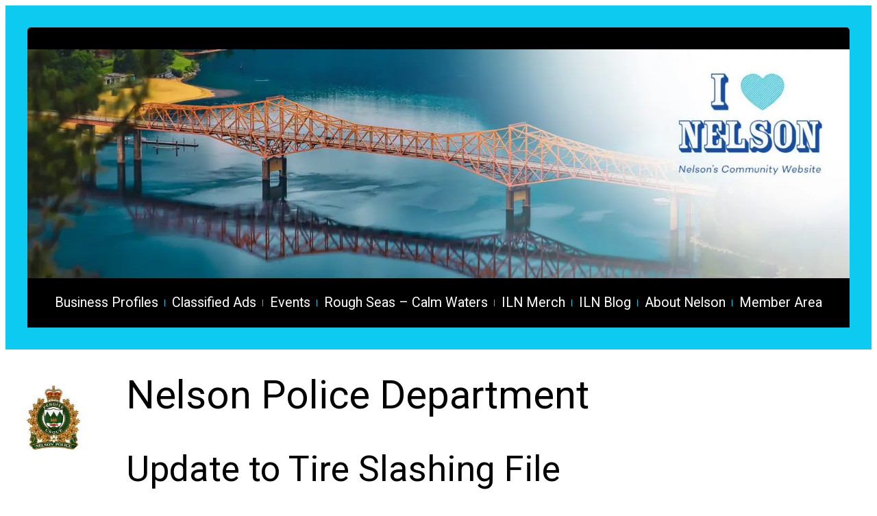

--- FILE ---
content_type: text/css
request_url: https://ilovenelson.com/wp-content/uploads/eb-style/reusable-blocks/eb-reusable-379480.min.css?ver=90cd1af838
body_size: 1893
content:
/* eb-advanced-navigation-jtqzf1e Starts */ .eb-advanced-navigation-jtqzf1e.eb-advanced-navigation-wrapper .wp-block-navigation{ margin-top: -20px; margin-right: 0px; margin-left: 0px; margin-bottom: 0px; background-color: #ffffff; border-radius: 5px; transition: all .5s, background 0.5s, border 0.5s, border-radius 0.5s, box-shadow 0.5s ; } .eb-advanced-navigation-jtqzf1e.eb-advanced-navigation-wrapper .wp-block-navigation:before{ transition: all .5s, background 0.5s, opacity 0.5s, filter 0.5s; } .eb-advanced-navigation-jtqzf1e.eb-advanced-navigation-wrapper .wp-block-navigation-item{ padding-top: 20px; padding-right: 10px; padding-left: 10px; padding-bottom: 20px; transition: all .5s, border 0.5s, border-radius 0.5s, box-shadow 0.5s ; } .eb-advanced-navigation-jtqzf1e.eb-advanced-navigation-wrapper .wp-block-navigation-item__content { color:#6A72A5; font-size: 16px; } .eb-advanced-navigation-jtqzf1e.eb-advanced-navigation-wrapper .wp-block-navigation-item:hover >.wp-block-navigation-item__content { color:#2673FF; } .eb-advanced-navigation-jtqzf1e.eb-advanced-navigation-wrapper .current-menu-item .wp-block-navigation-item__content { color:#2673FF; } .eb-advanced-navigation-jtqzf1e.eb-advanced-navigation-wrapper .current-menu-item:hover >.wp-block-navigation-item__content { color:#2673FF; } .eb-advanced-navigation-jtqzf1e.eb-advanced-navigation-wrapper .wp-block-navigation__responsive-container:not(.is-menu-open) .wp-block-navigation__container > .wp-block-navigation-item:not(:last-child)::after { background-color:#d9d9d9; } .eb-advanced-navigation-jtqzf1e.eb-advanced-navigation-wrapper .wp-block-navigation__submenu-container .wp-block-navigation-item { border-color:#d9d9d9; } .eb-advanced-navigation-jtqzf1e.eb-advanced-navigation-wrapper .wp-block-navigation__submenu-container { padding: 0px; background-color:#ffffff; border-radius: 5px; border-width: 1px; border-color: #2673FF; border-style: solid; min-width: 200px !important; width: max-content!important; max-width: max-content!important; } .eb-advanced-navigation-jtqzf1e.eb-advanced-navigation-wrapper .wp-block-navigation__submenu-container .wp-block-navigation-item { padding: 0; } .eb-advanced-navigation-jtqzf1e.eb-advanced-navigation-wrapper .wp-block-navigation__submenu-container .wp-block-navigation-item__content { font-size: 16px; color:#6A72A5; padding-top: 10px; padding-right: 10px; padding-left: 10px; padding-bottom: 10px; border-radius: 0px; } .eb-advanced-navigation-jtqzf1e.eb-advanced-navigation-wrapper .wp-block-navigation__submenu-container .wp-block-navigation-item:hover > .wp-block-navigation-item__content, .eb-advanced-navigation-jtqzf1e.eb-advanced-navigation-wrapper .wp-block-navigation__submenu-container .wp-block-navigation__submenu-container .wp-block-navigation-item:hover >.wp-block-navigation-item__content { color:#2673FF; } .eb-advanced-navigation-jtqzf1e.eb-advanced-navigation-wrapper .wp-block-navigation__submenu-icon { width: 15px; height: 15px; color:#6A72A5; } .eb-advanced-navigation-jtqzf1e.eb-advanced-navigation-wrapper .wp-block-navigation-item:hover .wp-block-navigation__submenu-icon { color:#2673FF; } .eb-advanced-navigation-jtqzf1e.eb-advanced-navigation-wrapper .wp-block-navigation__responsive-container-open { color:#2673FF; padding-top: 10px; padding-right: 10px; padding-left: 10px; padding-bottom: 10px; } .eb-advanced-navigation-jtqzf1e.eb-advanced-navigation-wrapper .wp-block-navigation__responsive-container-open svg{ width: 30px; height: 30px; } .eb-advanced-navigation-jtqzf1e.eb-advanced-navigation-wrapper .wp-block-navigation__responsive-container.is-menu-open { background-color: rgba(13,202,240,1); padding-top: 5px; padding-right: 5px; padding-left: 5px; padding-bottom: 5px; } .eb-advanced-navigation-jtqzf1e.eb-advanced-navigation-wrapper .wp-block-navigation__responsive-container.is-menu-open .wp-block-navigation-item { width: 100%; } .eb-advanced-navigation-jtqzf1e.eb-advanced-navigation-wrapper .wp-block-navigation__responsive-container.is-menu-open .wp-block-navigation-item__content{ color: rgba(0,0,0,1); background-color: transparent; padding-top: 5px; padding-right: 5px; padding-left: 5px; padding-bottom: 5px; font-size: 16px; } .eb-advanced-navigation-jtqzf1e.eb-advanced-navigation-wrapper .wp-block-navigation__responsive-container.is-menu-open .wp-block-navigation-item:hover > .wp-block-navigation-item__content, .eb-advanced-navigation-jtqzf1e.eb-advanced-navigation-wrapper .wp-block-navigation__responsive-container.is-menu-open .wp-block-navigation-item:hover .wp-block-navigation__submenu-container .wp-block-navigation-item:hover .wp-block-navigation-item__content { color: #ffffff; } .eb-advanced-navigation-jtqzf1e.eb-advanced-navigation-wrapper .wp-block-navigation__responsive-container.is-menu-open .wp-block-navigation-item:hover { background-color: #0059FC !important; } .eb-advanced-navigation-jtqzf1e.eb-advanced-navigation-wrapper .is-menu-open .wp-block-navigation-item.wp-block-navigation-submenu { background-color: #0059FC !important; } .eb-advanced-navigation-jtqzf1e.eb-advanced-navigation-wrapper .is-menu-open .wp-block-navigation-item.wp-block-navigation-submenu .wp-block-navigation-item:hover { background-color: #0059FC !important; } .eb-advanced-navigation-jtqzf1e.eb-advanced-navigation-wrapper .is-menu-open .wp-block-navigation-item.wp-block-navigation-submenu .wp-block-navigation-item:hover .wp-block-navigation-item__content { background-color: transparent; } .eb-advanced-navigation-jtqzf1e.eb-advanced-navigation-wrapper .is-menu-open .wp-block-navigation__responsive-container.is-menu-open .wp-block-navigation__submenu-container { width: auto !Important; } .eb-advanced-navigation-jtqzf1e.eb-advanced-navigation-wrapper .is-menu-open .wp-block-navigation__responsive-container-close { color: rgba(0,0,0,1); } .wp-admin .eb-parent-eb-advanced-navigation-jtqzf1e { display: block; opacity: 1; } .eb-parent-eb-advanced-navigation-jtqzf1e { display: block; }  @media(max-width: 1024px){ .eb-advanced-navigation-jtqzf1e.eb-advanced-navigation-wrapper .wp-block-navigation__submenu-container { min-width: undefinedpx !important; } .eb-advanced-navigation-jtqzf1e.eb-advanced-navigation-wrapper .wp-block-navigation__submenu-icon { width: undefinedpx; height: undefinedpx; } .eb-advanced-navigation-jtqzf1e.eb-advanced-navigation-wrapper .wp-block-navigation__responsive-container-open svg{ width: undefinedpx; height: undefinedpx; } .eb-advanced-navigation-jtqzf1e.eb-advanced-navigation-wrapper .wp-block-navigation__responsive-container.is-menu-open { background-color: rgba(13,202,240,1); } .editor-styles-wrapper.wp-embed-responsive .eb-parent-eb-advanced-navigation-jtqzf1e { display: block; opacity: 1; } .eb-parent-eb-advanced-navigation-jtqzf1e { display: block; } } @media(max-width: 767px){ .eb-advanced-navigation-jtqzf1e.eb-advanced-navigation-wrapper .wp-block-navigation__submenu-container { min-width: undefinedpx !important; } .eb-advanced-navigation-jtqzf1e.eb-advanced-navigation-wrapper .wp-block-navigation__submenu-icon { width: undefinedpx; height: undefinedpx; } .eb-advanced-navigation-jtqzf1e.eb-advanced-navigation-wrapper .wp-block-navigation__responsive-container-open svg{ width: undefinedpx; height: undefinedpx; } .eb-advanced-navigation-jtqzf1e.eb-advanced-navigation-wrapper .wp-block-navigation__responsive-container.is-menu-open { background-color: rgba(13,202,240,1); } .editor-styles-wrapper.wp-embed-responsive .eb-parent-eb-advanced-navigation-jtqzf1e { display: block; opacity: 1; } .eb-parent-eb-advanced-navigation-jtqzf1e { display: block; } }/* =eb-advanced-navigation-jtqzf1e= Ends *//* eb-advanced-navigation-mpu8nrj Starts */ .eb-advanced-navigation-mpu8nrj.eb-advanced-navigation-wrapper .wp-block-navigation{ margin-top: -32px; margin-right: 0px; margin-left: 0px; margin-bottom: 0px; background-color: rgba(0,0,0,1); border-radius: 0px; transition: all .5s, background 0.5s, border 0.5s, border-radius 0.5s, box-shadow 0.5s ; } .eb-advanced-navigation-mpu8nrj.eb-advanced-navigation-wrapper .wp-block-navigation:before{ transition: all .5s, background 0.5s, opacity 0.5s, filter 0.5s; } .eb-advanced-navigation-mpu8nrj.eb-advanced-navigation-wrapper .wp-block-navigation-item{ padding-top: 30px; padding-right: 10px; padding-left: 10px; padding-bottom: 30px; transition: all .5s, border 0.5s, border-radius 0.5s, box-shadow 0.5s ; } .eb-advanced-navigation-mpu8nrj.eb-advanced-navigation-wrapper .wp-block-navigation-item__content { color:rgba(255,255,255,1); font-size: 1.1em; } .eb-advanced-navigation-mpu8nrj.eb-advanced-navigation-wrapper .wp-block-navigation-item:hover >.wp-block-navigation-item__content { color:#2673FF; } .eb-advanced-navigation-mpu8nrj.eb-advanced-navigation-wrapper .current-menu-item .wp-block-navigation-item__content { color:rgba(255,255,255,1); } .eb-advanced-navigation-mpu8nrj.eb-advanced-navigation-wrapper .current-menu-item:hover >.wp-block-navigation-item__content { color:#2673FF; } .eb-advanced-navigation-mpu8nrj.eb-advanced-navigation-wrapper .wp-block-navigation__responsive-container:not(.is-menu-open) .wp-block-navigation__container > .wp-block-navigation-item:not(:last-child)::after { background-color:rgba(13,202,240,1); } .eb-advanced-navigation-mpu8nrj.eb-advanced-navigation-wrapper .wp-block-navigation__submenu-container .wp-block-navigation-item { border-color:#d9d9d9; } .eb-advanced-navigation-mpu8nrj.eb-advanced-navigation-wrapper .wp-block-navigation__submenu-container { padding: 0px; background-color:#ffffff; border-radius: 5px; border-width: 1px; border-color: #2673FF; border-style: solid; min-width: 200px !important; width: max-content!important; max-width: max-content!important; } .eb-advanced-navigation-mpu8nrj.eb-advanced-navigation-wrapper .wp-block-navigation__submenu-container .wp-block-navigation-item { padding: 0; } .eb-advanced-navigation-mpu8nrj.eb-advanced-navigation-wrapper .wp-block-navigation__submenu-container .wp-block-navigation-item__content { font-size: 16px; color:#6A72A5; padding-top: 10px; padding-right: 10px; padding-left: 10px; padding-bottom: 10px; border-radius: 0px; } .eb-advanced-navigation-mpu8nrj.eb-advanced-navigation-wrapper .wp-block-navigation__submenu-container .wp-block-navigation-item:hover > .wp-block-navigation-item__content, .eb-advanced-navigation-mpu8nrj.eb-advanced-navigation-wrapper .wp-block-navigation__submenu-container .wp-block-navigation__submenu-container .wp-block-navigation-item:hover >.wp-block-navigation-item__content { color:#2673FF; } .eb-advanced-navigation-mpu8nrj.eb-advanced-navigation-wrapper .wp-block-navigation__submenu-icon { width: 15px; height: 15px; color:#6A72A5; } .eb-advanced-navigation-mpu8nrj.eb-advanced-navigation-wrapper .wp-block-navigation-item:hover .wp-block-navigation__submenu-icon { color:#2673FF; } .eb-advanced-navigation-mpu8nrj.eb-advanced-navigation-wrapper .wp-block-navigation__responsive-container-open { color:#2673FF; padding-top: 10px; padding-right: 10px; padding-left: 10px; padding-bottom: 10px; } .eb-advanced-navigation-mpu8nrj.eb-advanced-navigation-wrapper .wp-block-navigation__responsive-container-open svg{ width: 30px; height: 30px; } .eb-advanced-navigation-mpu8nrj.eb-advanced-navigation-wrapper .wp-block-navigation__responsive-container.is-menu-open { background-color: rgba(13,202,240,1); padding-top: 5px; padding-right: 5px; padding-left: 5px; padding-bottom: 5px; } .eb-advanced-navigation-mpu8nrj.eb-advanced-navigation-wrapper .wp-block-navigation__responsive-container.is-menu-open .wp-block-navigation-item { width: 100%; } .eb-advanced-navigation-mpu8nrj.eb-advanced-navigation-wrapper .wp-block-navigation__responsive-container.is-menu-open .wp-block-navigation-item__content{ color: rgba(0,0,0,1); background-color: transparent; padding-top: 5px; padding-right: 5px; padding-left: 5px; padding-bottom: 5px; font-size: 16px; } .eb-advanced-navigation-mpu8nrj.eb-advanced-navigation-wrapper .wp-block-navigation__responsive-container.is-menu-open .wp-block-navigation-item:hover > .wp-block-navigation-item__content, .eb-advanced-navigation-mpu8nrj.eb-advanced-navigation-wrapper .wp-block-navigation__responsive-container.is-menu-open .wp-block-navigation-item:hover .wp-block-navigation__submenu-container .wp-block-navigation-item:hover .wp-block-navigation-item__content { color: #ffffff; } .eb-advanced-navigation-mpu8nrj.eb-advanced-navigation-wrapper .wp-block-navigation__responsive-container.is-menu-open .wp-block-navigation-item:hover { background-color: #0059FC !important; } .eb-advanced-navigation-mpu8nrj.eb-advanced-navigation-wrapper .is-menu-open .wp-block-navigation-item.wp-block-navigation-submenu { background-color: #0059FC !important; } .eb-advanced-navigation-mpu8nrj.eb-advanced-navigation-wrapper .is-menu-open .wp-block-navigation-item.wp-block-navigation-submenu .wp-block-navigation-item:hover { background-color: #0059FC !important; } .eb-advanced-navigation-mpu8nrj.eb-advanced-navigation-wrapper .is-menu-open .wp-block-navigation-item.wp-block-navigation-submenu .wp-block-navigation-item:hover .wp-block-navigation-item__content { background-color: transparent; } .eb-advanced-navigation-mpu8nrj.eb-advanced-navigation-wrapper .is-menu-open .wp-block-navigation__responsive-container.is-menu-open .wp-block-navigation__submenu-container { width: auto !Important; } .eb-advanced-navigation-mpu8nrj.eb-advanced-navigation-wrapper .is-menu-open .wp-block-navigation__responsive-container-close { color: rgba(0,0,0,1); } .wp-admin .eb-parent-eb-advanced-navigation-mpu8nrj { display: block; opacity: 1; } .eb-parent-eb-advanced-navigation-mpu8nrj { display: block; }  @media(max-width: 1024px){ .eb-advanced-navigation-mpu8nrj.eb-advanced-navigation-wrapper .wp-block-navigation__submenu-container { min-width: undefinedpx !important; } .eb-advanced-navigation-mpu8nrj.eb-advanced-navigation-wrapper .wp-block-navigation__submenu-icon { width: undefinedpx; height: undefinedpx; } .eb-advanced-navigation-mpu8nrj.eb-advanced-navigation-wrapper .wp-block-navigation__responsive-container-open svg{ width: undefinedpx; height: undefinedpx; } .eb-advanced-navigation-mpu8nrj.eb-advanced-navigation-wrapper .wp-block-navigation__responsive-container.is-menu-open { background-color: rgba(13,202,240,1); } .editor-styles-wrapper.wp-embed-responsive .eb-parent-eb-advanced-navigation-mpu8nrj { display: block; opacity: 1; } .eb-parent-eb-advanced-navigation-mpu8nrj { display: block; } } @media(max-width: 767px){ .eb-advanced-navigation-mpu8nrj.eb-advanced-navigation-wrapper .wp-block-navigation__submenu-container { min-width: undefinedpx !important; } .eb-advanced-navigation-mpu8nrj.eb-advanced-navigation-wrapper .wp-block-navigation__submenu-icon { width: undefinedpx; height: undefinedpx; } .eb-advanced-navigation-mpu8nrj.eb-advanced-navigation-wrapper .wp-block-navigation__responsive-container-open svg{ width: undefinedpx; height: undefinedpx; } .eb-advanced-navigation-mpu8nrj.eb-advanced-navigation-wrapper .wp-block-navigation__responsive-container.is-menu-open { background-color: rgba(13,202,240,1); } .editor-styles-wrapper.wp-embed-responsive .eb-parent-eb-advanced-navigation-mpu8nrj { display: block; opacity: 1; } .eb-parent-eb-advanced-navigation-mpu8nrj { display: block; } }/* =eb-advanced-navigation-mpu8nrj= Ends *//* eb-column-puagp5a Starts */ .eb-column-puagp5a.eb-column-wrapper > .eb-column-inner > *{ position:relative; } .eb-column-puagp5a.eb-column-wrapper > .eb-column-inner:before{ transition: all .5s, background 0.5s, opacity 0.5s, filter 0.5s; } .eb-parent-eb-column-puagp5a{ width:30%; order: unset; transition: all .5s, background 0.5s, border 0.5s, border-radius 0.5s, box-shadow 0.5s ; } .wp-admin .eb-parent-eb-column-puagp5a { display: block; opacity: 1; } .eb-parent-eb-column-puagp5a { display: block; }  @media(max-width: 1024px){ .eb-parent-eb-column-puagp5a{ width: calc(50% - 10px); order: unset; } .editor-styles-wrapper.wp-embed-responsive .eb-parent-eb-column-puagp5a { display: block; opacity: 1; } .eb-parent-eb-column-puagp5a { display: block; } } @media(max-width: 767px){ .eb-parent-eb-column-puagp5a{ width: calc(100% - 0px); order: unset; } .editor-styles-wrapper.wp-embed-responsive .eb-parent-eb-column-puagp5a { display: block; opacity: 1; } .eb-parent-eb-column-puagp5a { display: block; } }/* =eb-column-puagp5a= Ends *//* eb-column-bnywjrs Starts */ .eb-column-bnywjrs.eb-column-wrapper > .eb-column-inner > *{ position:relative; } .eb-column-bnywjrs.eb-column-wrapper > .eb-column-inner:before{ transition: all .5s, background 0.5s, opacity 0.5s, filter 0.5s; } .eb-parent-eb-column-bnywjrs{ width:70%; order: unset; transition: all .5s, background 0.5s, border 0.5s, border-radius 0.5s, box-shadow 0.5s ; } .wp-admin .eb-parent-eb-column-bnywjrs { display: block; opacity: 1; } .eb-parent-eb-column-bnywjrs { display: block; }  @media(max-width: 1024px){ .eb-parent-eb-column-bnywjrs{ width: calc(50% - 10px); order: unset; } .editor-styles-wrapper.wp-embed-responsive .eb-parent-eb-column-bnywjrs { display: block; opacity: 1; } .eb-parent-eb-column-bnywjrs { display: block; } } @media(max-width: 767px){ .eb-parent-eb-column-bnywjrs{ width: calc(100% - 0px); order: unset; } .editor-styles-wrapper.wp-embed-responsive .eb-parent-eb-column-bnywjrs { display: block; opacity: 1; } .eb-parent-eb-column-bnywjrs { display: block; } }/* =eb-column-bnywjrs= Ends *//* eb-row-2g9o5e4 Starts */ .eb-row-2g9o5e4.eb-row-root-container > *{ position:relative; } .eb-row-2g9o5e4.eb-row-root-container{ transition:all 0.5s, background 0.5s, border 0.5s, border-radius 0.5s, box-shadow 0.5s ; } .eb-row-2g9o5e4.eb-row-root-container:before{ transition:all 0.5s, background 0.5s, opacity 0.5s, filter 0.5s; } .eb-row-2g9o5e4.eb-row-root-container > .eb-row-wrapper{ max-width:1150px; } .eb-row-2g9o5e4.eb-row-root-container > .eb-row-wrapper > .eb-row-inner { gap:20px; flex-flow: row; } .eb-row-2g9o5e4.eb-row-root-container > .eb-row-wrapper > .eb-row-inner > .eb-parent-wrapper > * { } .wp-admin .eb-parent-eb-row-2g9o5e4 { display: block; opacity: 1; } .eb-parent-eb-row-2g9o5e4 { display: block; }  @media(max-width: 1024px){ .eb-row-2g9o5e4.eb-row-root-container > .eb-row-wrapper > .eb-row-inner { gap: undefinedpx; flex-flow: row; flex-wrap: wrap !important; } .eb-row-2g9o5e4.eb-row-root-container > .eb-row-wrapper > .eb-row-inner > .eb-parent-wrapper{ gap: undefinedpx; } .editor-styles-wrapper.wp-embed-responsive .eb-parent-eb-row-2g9o5e4 { display: block; opacity: 1; } .eb-parent-eb-row-2g9o5e4 { display: block; } } @media(max-width: 767px){ .eb-row-2g9o5e4.eb-row-root-container > .eb-row-wrapper > .eb-row-inner { gap: 0px; flex-flow: row; flex-wrap: wrap !important; } .eb-row-2g9o5e4.eb-row-root-container > .eb-row-wrapper > .eb-row-inner > .eb-parent-wrapper{ gap: 0px; } .editor-styles-wrapper.wp-embed-responsive .eb-parent-eb-row-2g9o5e4 { display: block; opacity: 1; } .eb-parent-eb-row-2g9o5e4 { display: block; } }/* =eb-row-2g9o5e4= Ends *//* eb-advanced-navigation-hejd20i Starts */ .eb-advanced-navigation-hejd20i.eb-advanced-navigation-wrapper .wp-block-navigation{ margin-bottom: 30px; background-color: rgba(13,202,240,1); border-radius: 5px; border-width: 1px; border-color: #2673FF; border-style: solid; transition: all .5s, background 0.5s, border 0.5s, border-radius 0.5s, box-shadow 0.5s ; } .eb-advanced-navigation-hejd20i.eb-advanced-navigation-wrapper .wp-block-navigation:before{ transition: all .5s, background 0.5s, opacity 0.5s, filter 0.5s; } .eb-advanced-navigation-hejd20i.eb-advanced-navigation-wrapper .wp-block-navigation-item{ padding-top: 10px; padding-right: 5px; padding-left: 5px; padding-bottom: 10px; transition: all .5s, border 0.5s, border-radius 0.5s, box-shadow 0.5s ; } .eb-advanced-navigation-hejd20i.eb-advanced-navigation-wrapper .wp-block-navigation-item__content { color:rgba(0,0,0,1); font-size: 16px; } .eb-advanced-navigation-hejd20i.eb-advanced-navigation-wrapper .wp-block-navigation-item:hover >.wp-block-navigation-item__content { color:rgba(0,0,0,1); } .eb-advanced-navigation-hejd20i.eb-advanced-navigation-wrapper .current-menu-item .wp-block-navigation-item__content { color:rgba(8,0,0,1); } .eb-advanced-navigation-hejd20i.eb-advanced-navigation-wrapper .current-menu-item:hover >.wp-block-navigation-item__content { color:#ffffff; } .eb-advanced-navigation-hejd20i.eb-advanced-navigation-wrapper .wp-block-navigation-item:hover { background-color:rgba(255,255,255,1); } .eb-advanced-navigation-hejd20i.eb-advanced-navigation-wrapper .current-menu-item { background-color:rgba(255,255,255,1); } .eb-advanced-navigation-hejd20i.eb-advanced-navigation-wrapper .current-menu-item:hover { background-color:#0053EB; } .eb-advanced-navigation-hejd20i.eb-advanced-navigation-wrapper .wp-block-navigation__submenu-container > .wp-block-navigation-item:hover, .eb-advanced-navigation-hejd20i.eb-advanced-navigation-wrapper .wp-block-navigation__submenu-container .wp-block-navigation__submenu-container >.wp-block-navigation-item:hover { background-color:#0053EB; } .eb-advanced-navigation-hejd20i.eb-advanced-navigation-wrapper .wp-block-navigation__submenu-container { padding: 0px; background-color:#0059FC; border-radius: 5px; min-width: 200px !important; width: max-content!important; max-width: max-content!important; } .eb-advanced-navigation-hejd20i.eb-advanced-navigation-wrapper .wp-block-navigation__submenu-container .wp-block-navigation-item { padding: 0; } .eb-advanced-navigation-hejd20i.eb-advanced-navigation-wrapper .wp-block-navigation__submenu-container .wp-block-navigation-item__content { font-size: 16px; color:#ffffff; padding: 10px; border-radius: 0px; } .eb-advanced-navigation-hejd20i.eb-advanced-navigation-wrapper .wp-block-navigation__submenu-container .wp-block-navigation-item:hover > .wp-block-navigation-item__content, .eb-advanced-navigation-hejd20i.eb-advanced-navigation-wrapper .wp-block-navigation__submenu-container .wp-block-navigation__submenu-container .wp-block-navigation-item:hover >.wp-block-navigation-item__content { color:#ffffff; } .eb-advanced-navigation-hejd20i.eb-advanced-navigation-wrapper .wp-block-navigation__submenu-icon { width: 15px; height: 15px; color:#ffffff; } .eb-advanced-navigation-hejd20i.eb-advanced-navigation-wrapper .wp-block-navigation-item:hover .wp-block-navigation__submenu-icon { color:#ffffff; } .eb-advanced-navigation-hejd20i.eb-advanced-navigation-wrapper .wp-block-navigation__responsive-container-open { color:#ffffff; padding-top: 10px; padding-right: 10px; padding-left: 10px; padding-bottom: 10px; } .eb-advanced-navigation-hejd20i.eb-advanced-navigation-wrapper .wp-block-navigation__responsive-container-open svg{ width: 30px; height: 30px; } .eb-advanced-navigation-hejd20i.eb-advanced-navigation-wrapper .wp-block-navigation__responsive-container.is-menu-open { background-color: #2673FF; padding-top: 5px; padding-right: 5px; padding-left: 5px; padding-bottom: 5px; } .eb-advanced-navigation-hejd20i.eb-advanced-navigation-wrapper .wp-block-navigation__responsive-container.is-menu-open .wp-block-navigation-item { width: 100%; } .eb-advanced-navigation-hejd20i.eb-advanced-navigation-wrapper .wp-block-navigation__responsive-container.is-menu-open .wp-block-navigation-item__content{ color: #ffffff; background-color: transparent; padding-top: 5px; padding-right: 5px; padding-left: 5px; padding-bottom: 5px; font-size: 16px; } .eb-advanced-navigation-hejd20i.eb-advanced-navigation-wrapper .wp-block-navigation__responsive-container.is-menu-open .wp-block-navigation-item:hover > .wp-block-navigation-item__content, .eb-advanced-navigation-hejd20i.eb-advanced-navigation-wrapper .wp-block-navigation__responsive-container.is-menu-open .wp-block-navigation-item:hover .wp-block-navigation__submenu-container .wp-block-navigation-item:hover .wp-block-navigation-item__content { color: #ffffff; } .eb-advanced-navigation-hejd20i.eb-advanced-navigation-wrapper .wp-block-navigation__responsive-container.is-menu-open .wp-block-navigation-item:hover { background-color: #0059FC !important; } .eb-advanced-navigation-hejd20i.eb-advanced-navigation-wrapper .is-menu-open .wp-block-navigation-item.wp-block-navigation-submenu { background-color: #0059FC !important; } .eb-advanced-navigation-hejd20i.eb-advanced-navigation-wrapper .is-menu-open .wp-block-navigation-item.wp-block-navigation-submenu .wp-block-navigation-item:hover { background-color: #0059FC !important; } .eb-advanced-navigation-hejd20i.eb-advanced-navigation-wrapper .is-menu-open .wp-block-navigation-item.wp-block-navigation-submenu .wp-block-navigation-item:hover .wp-block-navigation-item__content { background-color: transparent; } .eb-advanced-navigation-hejd20i.eb-advanced-navigation-wrapper .is-menu-open .wp-block-navigation__responsive-container.is-menu-open .wp-block-navigation__submenu-container { width: auto !Important; } .eb-advanced-navigation-hejd20i.eb-advanced-navigation-wrapper .is-menu-open .wp-block-navigation__responsive-container-close { color: #ffffff; } .wp-admin .eb-parent-eb-advanced-navigation-hejd20i { display: block; opacity: 1; } .eb-parent-eb-advanced-navigation-hejd20i { display: block; }  @media(max-width: 1024px){ .eb-advanced-navigation-hejd20i.eb-advanced-navigation-wrapper .wp-block-navigation__submenu-container { min-width: undefinedpx !important; } .eb-advanced-navigation-hejd20i.eb-advanced-navigation-wrapper .wp-block-navigation__submenu-icon { width: undefinedpx; height: undefinedpx; } .eb-advanced-navigation-hejd20i.eb-advanced-navigation-wrapper .wp-block-navigation__responsive-container-open svg{ width: undefinedpx; height: undefinedpx; } .eb-advanced-navigation-hejd20i.eb-advanced-navigation-wrapper .wp-block-navigation__responsive-container.is-menu-open { background-color: #2673FF; } .editor-styles-wrapper.wp-embed-responsive .eb-parent-eb-advanced-navigation-hejd20i { display: block; opacity: 1; } .eb-parent-eb-advanced-navigation-hejd20i { display: block; } } @media(max-width: 767px){ .eb-advanced-navigation-hejd20i.eb-advanced-navigation-wrapper .wp-block-navigation__submenu-container { min-width: undefinedpx !important; } .eb-advanced-navigation-hejd20i.eb-advanced-navigation-wrapper .wp-block-navigation__submenu-icon { width: undefinedpx; height: undefinedpx; } .eb-advanced-navigation-hejd20i.eb-advanced-navigation-wrapper .wp-block-navigation__responsive-container-open svg{ width: undefinedpx; height: undefinedpx; } .eb-advanced-navigation-hejd20i.eb-advanced-navigation-wrapper .wp-block-navigation__responsive-container.is-menu-open { background-color: #2673FF; } .editor-styles-wrapper.wp-embed-responsive .eb-parent-eb-advanced-navigation-hejd20i { display: block; opacity: 1; } .eb-parent-eb-advanced-navigation-hejd20i { display: block; } }/* =eb-advanced-navigation-hejd20i= Ends */